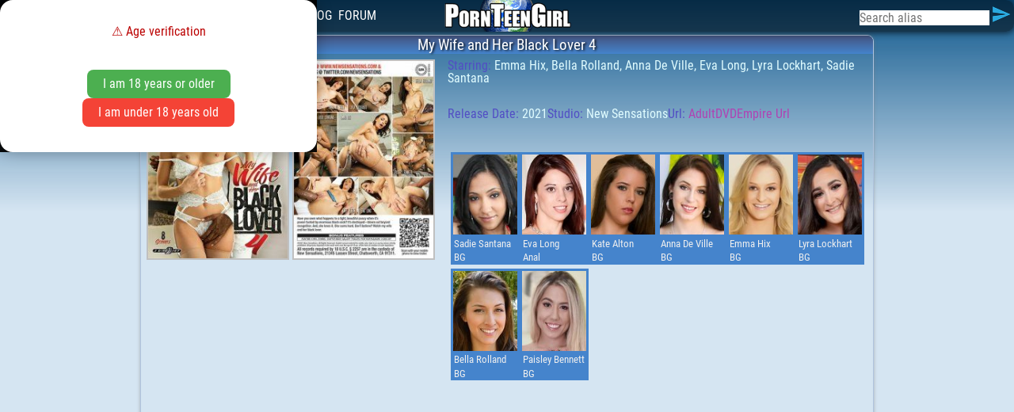

--- FILE ---
content_type: text/html; charset=UTF-8
request_url: https://www.pornteengirl.com/dvd/48645
body_size: 7192
content:
<!DOCTYPE html>
<html lang="en-us">
<head>
    <meta charset="UTF-8">
    <meta name="viewport" content="width=device-width, initial-scale=1.0">
    <title>My Wife and Her Black Lover 4 release by New Sensations</title>
    <meta name="description" content="This site index beautiful teen girls doing porn movies for your pleasure." />
    <link rel="shortcut icon" type="image/png" href="/images/various/favicon.png" />

    <link rel="stylesheet" href="/css/reset.css"/>
    <link rel="stylesheet" href="/css/fonts.css"/>
    <link rel="stylesheet" href="/css/common-new.css?v=2"/>
    <link rel="stylesheet" href="/css/forms.css"/>
    <link rel="stylesheet" href="/css/jquery.autocomplete.css" defer/>
    <script src="/js/jquery-3.6.0.min.js"></script>
    <script src="/js/jquery-ui.min.js"></script>
    <script src="/js/jquery-migrate-1.4.1.min.js" ></script>
    <script src="/js/ajax.js"></script>
    <script src="/js/thumb.js"></script>
    <script type="text/javascript" src="/js/jquery.autocomplete.pack.js" defer></script>
    <script type="text/javascript" src="/js/script.js" defer></script>
    <script src="/js/jsrender.min.js" defer></script>
    <script type="text/javascript" src="/highslide/highslide-full.packed.js"></script>
    <link rel="stylesheet" type="text/css" href="/highslide/highslide.css" defer/>
    <script type="text/javascript">
        hs.graphicsDir = '/highslide/graphics/';
    </script>
    <script type="text/javascript">
	$(document).ready(function(){
	// Load more data
    $('.load-more').click(function(){
        var row = Number($('#row').val());
        var allcount = Number($('#all').val());
		var nom_actrice = Number($('#nom_actrice').val());
        var rowperpage = 20;
        row = row + rowperpage;
		$("#row").val(row);
	$.ajax({
                url: '/view/components/new/load-more.php',
                type: 'post',
                data: {row:row, nom_actrice},
                beforeSend:function(){
                    $(".load-more").text("Loading...");
                },
                success: function(response){

                    // Setting little delay while displaying new content
                    setTimeout(function() {
                        // appending posts after last post with class="post"
                        $(".post:last").after(response).show().fadeIn("slow");
						// Change the text and background
                        $(".load-more").text("Load more");
							}, 100);
							}
            });
			});

});
</script>
    <!-- UIkit JS -->
    <script src="/js/uikit.min.js"></script>
    <script src="/js/uikit-icons.min.js"></script>
</head>

<body>

<link rel="stylesheet" href="/css/menu-new.css"/>
<nav id="sticky-header">
    <input id="menu-toggle" type="checkbox" />
    <label class='menu-button-container' for="menu-toggle">
    <div class='menu-button'></div>
    </label>
    <ul class="menu">
	    <li>
            <a href="#modal-example" uk-toggle>
                <svg xmlns="http://www.w3.org/2000/svg" viewBox="0 0 129 129">
                    <!-- by icon king1 https://freeicons.io/profile/3 -->
                    <path d="M64 72a33 33 0 100-66 33 33 0 000 66zm0-57c13 0 24 11 24 24S77 63 64 63 40 52 40 39s11-24 24-24zM8 123h113c3 0 4-2 4-5 0-22-18-41-40-41H45C22 77 4 96 4 118c0 3 2 5 4 5zm37-37h40c16 0 29 12 32 28H13c2-16 15-28 32-28z"/>
                </svg>
            </a>
            <div id="modal-example" uk-modal>
            <div class="uk-modal-dialog uk-modal-body">

<form id="form_login" action="/forum/ucp.php?mode=login" method="post" id="login5cddc34354f83" data-focus="loginusername5cddc34354f83">
    <div>
        <label for="loginusername5cddc34354f83">Username:</label>
        <input type="text" tabindex="1" name="username" id="loginusername5cddc34354f83" autocomplete="username" />
    </div>
    <br>
    <div>
        <label for="loginpassword5cddc34354f83">Password:</label>
        <input type="password" tabindex="2" name="password" id="loginpassword5cddc34354f83" autocomplete="current-password" />
    </div>
    <br>
    <button type="submit" name="login" value="Login">Login</button>
    <br>
		  <label>
        <input type="checkbox" checked="checked" name="remember">Remember me
		<input type="hidden" name="autologin" value="true">
        <input name="form_token" id="form_token" value="cb38e7588d2367f8159267d77745beb8d5fe9142" type="hidden">
        <input type="hidden" name="sid" value="5ac9fcc8aaf378047ed60e15de8151ce">
        <input type="hidden" name="creation_time" value="1769008881">
        <input type="hidden" name="redirect" value="/dvd/48645" />
      </label><br>      <br>
	  <a style="color:#fff" href="/forum/ucp.php?mode=register">Register</a>
      <br>
	  <a style="color:#fff" href="/forum/ucp.php?mode=sendpassword">I forgot my password</a>
</form>
</div>
</div>

</li>
			<div id="ageModal" class="modal">
  <div class="modal-content">
    <h2>⚠️ Age verification</h2>
    <p>This site contains adult content (18+).</p>
    <div class="buttons">
      <button id="btnYes">I am 18 years or older</button>
      <button id="btnNo">I am under 18 years old</button>
    </div>
  </div>
</div>

<script>
document.addEventListener("DOMContentLoaded", function() {
  const modal = document.getElementById('ageModal');
  modal.style.display = 'flex';

  document.getElementById('btnYes').addEventListener('click', function() {
    document.cookie = "age_verified=1; path=/; max-age=" + (60*60*24*30); // 30 jours
    modal.remove();
  });

  document.getElementById('btnNo').addEventListener('click', function() {
    window.location.href = "https://google.com";
  });
});
</script>

<style>
.modal {
  display: none;
  position: fixed;
  z-index: 9999;
  inset: 0;
  background: rgba(0,0,0,0.95);
  justify-content: center;
  align-items: center;
}
.modal-content {
  background: #fff;
  padding: 2rem;
  border-radius: 1rem;
  max-width: 400px;
  text-align: center;
  box-shadow: 0 0 20px rgba(0,0,0,0.3);
}
.modal h2 { margin-top: 0; color: #b00; }
.buttons {
  margin-top: 1.5rem;
}
.buttons button {
  margin: 0 10px;
  padding: 10px 20px;
  border: none;
  border-radius: 8px;
  cursor: pointer;
}
#btnYes { background-color: #4CAF50; color: white; }
#btnNo { background-color: #f44336; color: white; }
</style>
        <li><a href="/">Home</a></li>
        <li><a href="/list/models">Models</a></li>
        <li><a href="/list/movies">Movies</a></li>
        <li><a href="/list/scenes">Scenes</a></li>
        <li><a href="/list/favorites">Favorites</a></li>
        <li><a href="/list/changelog">Changelog</a></li>
        <li><a href="/forum/index.php">Forum</a></li>
    </ul>
    <ul class="menuright forms-hoverable">
        <li>
		<a id="menusearch">
            <form name="search" action="/list/models" method="post">
				<input name="alias" id="alias" type="text" placeholder="Search alias" autocomplete="off" size="18">
				<input name="submit" value="Submit" type="image" src="/images/various/submit.png" alt="Submit">
            </form>
			</a>
        </li>
        <li>

        </li>
                </ul>
</nav>
<div class="leftside">
<form name="search" action="/list/models" method="post">
<input name="alias" id="aliasmenuleft" type="text" placeholder="Search alias" autocomplete="off" size="18">
<input name="submit" value="Submit" type="image" src="/images/various/submit.png" alt="Submit">
            </form>
            <br>
			<ul uk-accordion>
				<li>
					<a class="uk-accordion-title" href="#">Advanced Search</a>
						<div class="uk-accordion-content">
												<link rel="stylesheet" href="/css/filters.css" />
    <form class="leftside-container" name="search" id="search" method="POST" action="/list/models">
    <div class="leftside-wrapper">
        <label>Model Name:</label>
        <input class="uk-input uk-form-width-small uk-form-small" name="alias" id="name" type="text" autocomplete="off" class="ac_input"/>
    </div>
    <div class="leftside-wrapper">
        <label>Website:</label>
        <input class="uk-input uk-form-width-small uk-form-small" name="website" id="website" type="text" autocomplete="off" class="ac_input"/>
    </div>
    <div class="leftside-wrapper">
        <label>Agencie:</label>
        <select name="agencies">
            <option value="" selected>Any</option>
            <option value="1">101Modeling</option>
            <option value="53">360modelsagency</option>
            <option value="60">AdoreAdultModelManagement</option>
            <option value="55">Adultstarmodels</option>
            <option value="2">amamodeling</option>
            <option value="3">Atmla</option>
            <option value="4">AUSmodels</option>
            <option value="5">BalticCasting</option>
            <option value="56">BlackRoseTalent</option>
            <option value="61">Bluemodelmanagement</option>
            <option value="6">Brillbabes</option>
            <option value="63">coamodels</option>
            <option value="7">coxxxmodels</option>
            <option value="8">East Coast Talents</option>
            <option value="66">elitetalentdirect</option>
            <option value="9">Emodelky</option>
            <option value="10">EmpaticModels</option>
            <option value="11">EurossModels</option>
            <option value="12">exposedmodelsla</option>
            <option value="13">firstmodels</option>
            <option value="14">fmodelsproduction</option>
            <option value="15">FotoModelky</option>
            <option value="16">Foxxx Modeling</option>
            <option value="17">Glamour101</option>
            <option value="18">Hussie Models</option>
            <option value="52">IdealImageModels</option>
            <option value="19">iemodeling</option>
            <option value="65">invisionmodels</option>
            <option value="20">Julmodels</option>
            <option value="21">LADirectModels</option>
            <option value="22">LaxModels</option>
            <option value="23">Matrix Models</option>
            <option value="24">MaxxxModelsCanada</option>
            <option value="59">MeaMelone</option>
            <option value="25">meltmodels</option>
            <option value="26">ModelManagement</option>
            <option value="27">ModelMania</option>
            <option value="28">ModelMayhem</option>
            <option value="30">ModelsFirst</option>
            <option value="29">ModelStudio</option>
            <option value="31">Motley Models</option>
            <option value="58">Neumodels</option>
            <option value="32">nexxxtleveltalentagency</option>
            <option value="33">nikkismodels</option>
            <option value="34">OC Modeling</option>
            <option value="35">OMPModels</option>
            <option value="36">pavlamodels</option>
            <option value="64">PerformersFirst</option>
            <option value="37">pinkpearlmodeling</option>
            <option value="54">PlushTalent</option>
            <option value="39">porn-booking</option>
            <option value="67">pornstarmgmt</option>
            <option value="38">PornStarSpain</option>
            <option value="40">SandysModels</option>
            <option value="41">SexyJobs</option>
            <option value="57">SkynTalent</option>
            <option value="42">socalmodels</option>
            <option value="43">society15</option>
            <option value="44">Spiegler Girls</option>
            <option value="45">StarBaxxModels</option>
            <option value="46">theleenetwork</option>
            <option value="47">thevipconnect</option>
            <option value="48">thewhitemodels</option>
            <option value="49">UnitedModeling</option>
            <option value="50">WhiteTowerStudio</option>
            <option value="51">WorldModelingAgency</option>
            <option value="62">zenmodels</option>
        </select>
    </div>
    <div class="leftside-wrapper">
        <label>Nationality:</label>
        <select name="nationality">
            <option value="" selected>Any</option>
            <option value="1">Albania</option>
            <option value="2">Argentina</option>
            <option value="70">Armenia</option>
            <option value="3">Australia</option>
            <option value="4">Austria</option>
            <option value="5">Belarus</option>
            <option value="6">Belgium</option>
            <option value="7">Bosnia and herzegovina</option>
            <option value="8">Brazil</option>
            <option value="9">Bulgaria</option>
            <option value="10">Canada</option>
            <option value="11">Chile</option>
            <option value="12">Chinese</option>
            <option value="13">Colombia</option>
            <option value="72">Costa Rica</option>
            <option value="14">Croatia</option>
            <option value="15">Cuba</option>
            <option value="16">Cyprus</option>
            <option value="17">Czech Republic</option>
            <option value="18">Denmark</option>
            <option value="19">Dominican Republic</option>
            <option value="20">Ecuador</option>
            <option value="21">Estonia</option>
            <option value="22">Finland</option>
            <option value="23">France</option>
            <option value="24">Germany</option>
            <option value="25">Greece</option>
            <option value="67">Guatemala</option>
            <option value="26">Honduras</option>
            <option value="27">Hong Kong</option>
            <option value="28">Hungary</option>
            <option value="69">India</option>
            <option value="29">Ireland</option>
            <option value="30">Israel</option>
            <option value="31">Italy</option>
            <option value="32">Jamaica</option>
            <option value="33">Japan</option>
            <option value="34">Kazakhstan</option>
            <option value="35">Latvia</option>
            <option value="36">Lithuania</option>
            <option value="37">Macedonia</option>
            <option value="38">Mexico</option>
            <option value="39">Moldavia</option>
            <option value="40">Moldova</option>
            <option value="41">Mongolia</option>
            <option value="42">Montenegro</option>
            <option value="43">Netherlands</option>
            <option value="44">Norway</option>
            <option value="45">Peruvian</option>
            <option value="46">Philippina</option>
            <option value="47">Poland</option>
            <option value="48">Portugal</option>
            <option value="49">Puerto Rico</option>
            <option value="50">Romania</option>
            <option value="51">Russia</option>
            <option value="52">Salvadorean</option>
            <option value="53">Serbia</option>
            <option value="54">Singapore</option>
            <option value="55">Slovakia</option>
            <option value="56">Slovenia</option>
            <option value="57">Spain</option>
            <option value="58">Sweden</option>
            <option value="59">Switzerland</option>
            <option value="60">Syria</option>
            <option value="61">Thailand</option>
            <option value="62">Ukraine</option>
            <option value="71">United Arab Emirates</option>
            <option value="63">United Kingdom</option>
            <option value="64">Uruguay</option>
            <option value="65">USA</option>
            <option value="66">Venezuela</option>
            <option value="68">Vietnam</option>
        </select>
    </div>
    <div class="leftside-wrapper">
        <label>Hair Color:</label>
        <select name="hair">
            <option value="" selected>Any</option>
            <option value="2">Blonde</option>
			<option value="3">Black</option>
			<option value="1">Brown</option>
			<option value="4">Red</option>
        </select>
    </div>
    <div class="leftside-wrapper">
        <label>Breast Size:</label>
        <select name="breast">
            <option value="">Any</option>			
			<option value="1">Small</option>
			<option value="2">Medium</option>
			<option value="3">Large</option>
        </select>
    </div>
    <div class="leftside-wrapper">
        <label>Sexual Position:</label>
        <select name="gender">
            <option value="">Any</option>	
                        <option value="28"></option>
            <option value="25">?</option>
            <option value="1">Anal</option>
            <option value="3">BBG</option>
            <option value="2">BG</option>
            <option value="4">BGG</option>
            <option value="26">BGGG</option>
            <option value="5">BJ</option>
            <option value="6">Bukkake</option>
            <option value="7">Casting</option>
            <option value="8">DAP</option>
            <option value="10">DP</option>
            <option value="9">DPP</option>
            <option value="11">Fetish</option>
            <option value="12">Fisting</option>
            <option value="13">GangBang</option>
            <option value="14">Golden Shower</option>
            <option value="15">Handjob</option>
            <option value="16">Lez</option>
            <option value="20">No Sex</option>
            <option value="21">Official</option>
            <option value="17">Party</option>
            <option value="18">Pissing</option>
            <option value="22">Public Nude</option>
            <option value="19">Solo</option>
            <option value="24">TAP</option>
            <option value="27">TP</option>
            <option value="23">Webcam</option>
        </select>
    </div>
    <button class="uk-button uk-button-primary uk-width-1-1 uk-margin-small-bottom" name="bouton-submit" value="Search!" id="bouton-submit">Search</button>
</form>
<hr>
<form name="search" action="/list/movies" method="post">
    <div class="leftside-wrapper">
        <label>Movie Title:</label> <input class="uk-input uk-form-width-small uk-form-small" name="moviesName" id="moviesearch" type="text" autocomplete="off" class="ac_input">
    </div>
    <button class="uk-button uk-button-primary uk-width-1-1 uk-margin-small-bottom" name="bouton-submit" value="Search!" id="bouton-submit">Search</button>
</form>
							
        				</div>
					</li>
			</ul>
            <hr>
<header>Last Models</header>
<link rel="stylesheet" href="/css/leftlastmodels.css" />
<ul id="leftlastmodels" class="leftlastmodels">
    <li>
      <a href="/model/mia-moone.html">
          <div>
          <img src="/images/models/faces/202601/07467.jpg" title="Mia Moone">
              <span>Mia Moone</span></br>
          </div>
      </a>
  </li>
      <li>
      <a href="/model/dahlia-sage.html">
          <div>
          <img src="/images/models/faces/202601/07466.jpg" title="Dahlia Sage">
              <span>Dahlia Sage</span></br>
          </div>
      </a>
  </li>
      <li>
      <a href="/model/alina-voss.html">
          <div>
          <img src="/images/models/faces/202601/07465.jpg" title="Alina Voss">
              <span>Alina Voss</span></br>
          </div>
      </a>
  </li>
      <li>
      <a href="/model/kimmie-haze.html">
          <div>
          <img src="/images/models/faces/202601/07464.jpg" title="Kimmie Haze">
              <span>Kimmie Haze</span></br>
          </div>
      </a>
  </li>
      <li>
      <a href="/model/lucy-knight.html">
          <div>
          <img src="/images/models/faces/202601/07463.jpg" title="Lucy Knight">
              <span>Lucy Knight</span></br>
          </div>
      </a>
  </li>
      <li>
      <a href="/model/nataly-fantasy.html">
          <div>
          <img src="/images/models/faces/202601/07462.jpg" title="Nataly Fantasy">
              <span>Nataly Fantasy</span></br>
          </div>
      </a>
  </li>
      <li>
      <a href="/model/ellie-nova-2.html">
          <div>
          <img src="/images/models/faces/202601/07461.jpg" title="Ellie Nova">
              <span>Ellie Nova</span></br>
          </div>
      </a>
  </li>
      <li>
      <a href="/model/baby-lexi.html">
          <div>
          <img src="/images/models/faces/202601/07460.jpg" title="Baby Lexi">
              <span>Baby Lexi</span></br>
          </div>
      </a>
  </li>
   
</ul>
</div> 
</div>

        <div class='rightside'>
                
    <header>Last Gallery</header>
    <link rel="stylesheet" href="/css/rightlastscenes.css" defer/>
    <ul id="rightlastscenes" class="list-rightlastscenes rightlastscenes">
            <li>
            <a href="https://pb-netw2.com/ct?id=7b86de3af3&amp;cid=42509&amp;bn=84&amp;url=%2Fstudios%2Fpromo%2F142699%3Fsite%3D4kcfnm" target="_blank" class="screenshot guest" rel="/images/scenes/full_thumbs/202601/111984.jpg" loading="lazy">
                <img src="/images/scenes/full_thumbs/202601/111984.jpg" alt="202601/111984">
            </a>
            <div class="badges">
                <span class="scene-models-list">
                    <ul>
                                            <li>
                            <a href="/model/lala-dream.html" class="screenshot" rel="/images/models/faces/201405/03613.jpg" loading="lazy">Lala Dream (BGGG)</a>
                        </li>
                                                <li>
                            <a href="/model/melany-mendez.html" class="screenshot" rel="/images/models/faces/202105/05804.jpg" loading="lazy">Melany Mendez (BGGG)</a>
                        </li>
                                            </ul>
                </span>
                <div>
                    <span>2026-01-21</span>
                    <span>4kcfnm</span>
                </div>
            </div>
        </li>
            <li>
            <a href="https://www.brazzersnetwork.com/video/11456645/cross-cuntry-cock-ride-part-1?ats=eyJhIjo2ODI0NCwiYyI6NjQ4MDE1LCJuIjoxNCwicyI6OTAsImUiOjI0OCwicCI6Mn0%3D" target="_blank" class="screenshot guest" rel="/images/scenes/full_thumbs/202601/111983.jpg" loading="lazy">
                <img src="/images/scenes/full_thumbs/202601/111983.jpg" alt="202601/111983">
            </a>
            <div class="badges">
                <span class="scene-models-list">
                    <ul>
                                            <li>
                            <a href="/model/zoey-uso.html" class="screenshot" rel="/images/models/faces/202509/07391.jpg" loading="lazy">Zoey Uso (BG)</a>
                        </li>
                                            </ul>
                </span>
                <div>
                    <span>2026-01-21</span>
                    <span>brazzersexxtra</span>
                </div>
            </div>
        </li>
            <li>
            <a href="https://www.porncz.com/en/hot-tattooed-latina-really-loves-it-hard?PA=2014797" target="_blank" class="screenshot guest" rel="/images/scenes/full_thumbs/202601/111982.jpg" loading="lazy">
                <img src="/images/scenes/full_thumbs/202601/111982.jpg" alt="202601/111982">
            </a>
            <div class="badges">
                <span class="scene-models-list">
                    <ul>
                                            <li>
                            <a href="/model/agatha-santos.html" class="screenshot" rel="/images/models/faces/202507/07321.jpg" loading="lazy">Agatha Santos (BG)</a>
                        </li>
                                            </ul>
                </span>
                <div>
                    <span>2026-01-21</span>
                    <span>czechsexcasting</span>
                </div>
            </div>
        </li>
            <li>
            <a href="https://natour.naughtyamerica.com/track/MTA1OTkwLjEwMDM2LjguOC4wLjAuMC4wLjA/scene/sexy-stranger-alexa-chains-loves-a-good-cup-of-coffee-as-long-as-its-topped-off-with-a-strangers-cold-cock-foam-33608?nats=MTA1OTkwLjEwMDM2LjguMzg2LjAuMC4wLjAuMA" target="_blank" class="screenshot guest" rel="/images/scenes/full_thumbs/202601/111981.jpg" loading="lazy">
                <img src="/images/scenes/full_thumbs/202601/111981.jpg" alt="202601/111981">
            </a>
            <div class="badges">
                <span class="scene-models-list">
                    <ul>
                                            <li>
                            <a href="/model/alexa-chains.html" class="screenshot" rel="/images/models/faces/202411/07086.jpg" loading="lazy">Alexa Chains (BG)</a>
                        </li>
                                            </ul>
                </span>
                <div>
                    <span>2026-01-21</span>
                    <span>perfectfuckingstrangers</span>
                </div>
            </div>
        </li>
            <li>
            <a href="https://vip4k.com/track/MzEuMS4xMy4xNy4wLjAuMC4wLjA/en/videos/1291?poster_alt_ids%5B0%5D=3943" target="_blank" class="screenshot guest" rel="/images/scenes/full_thumbs/202601/111980.jpg" loading="lazy">
                <img src="/images/scenes/full_thumbs/202601/111980.jpg" alt="202601/111980">
            </a>
            <div class="badges">
                <span class="scene-models-list">
                    <ul>
                                            <li>
                            <a href="/model/olivia-westsun.html" class="screenshot" rel="/images/models/faces/201906/05289.jpg" loading="lazy">Olivia Westsun (Anal)</a>
                        </li>
                                            </ul>
                </span>
                <div>
                    <span>2026-01-21</span>
                    <span>rim4k</span>
                </div>
            </div>
        </li>
            <li>
            <a href="https://www.analvids.com/watch/4246399/lexistar_first_rough_dp_2on1?aff=SK9SZJ8D9Z" target="_blank" class="screenshot guest" rel="/images/scenes/full_thumbs/202601/111979.jpg" loading="lazy">
                <img src="/images/scenes/full_thumbs/202601/111979.jpg" alt="202601/111979">
            </a>
            <div class="badges">
                <span class="scene-models-list">
                    <ul>
                                            <li>
                            <a href="/model/lexistar.html" class="screenshot" rel="/images/models/faces/202601/07455.jpg" loading="lazy">Lexistar (DP)</a>
                        </li>
                                            </ul>
                </span>
                <div>
                    <span>2026-01-20</span>
                    <span>analvids</span>
                </div>
            </div>
        </li>
        </ul>
    
            </div>

<div id="global"><link rel="stylesheet" href="/css/dvd.css" />
<section>
        <header>My Wife and Her Black Lover 4</header>
                <div class="dvd-detail">
                <div class="dvd-detail-img guest">
                                        <a href="/images/dvds/newsensations/front/48645.jpg" class="highslide" onclick="return hs.expand(this)" loading="lazy">
                        <img src="/images/dvds/newsensations/front/thumb/48645.jpg" width="180px">
                        </a>
                        <a href="/images/dvds/newsensations/back/48645.jpg" class="highslide" onclick="return hs.expand(this)"  loading="lazy">
                        <img src="/images/dvds/newsensations/back/thumb/48645.jpg" width="180px">
                        </a>
                                        </div>
                <div class="dvd-detail-info">
                        <span style="color:#e0fcff;"><plop style="color:#524ec4;">Starring: </plop>Emma Hix, Bella Rolland, Anna De Ville, Eva Long, Lyra Lockhart, Sadie Santana</span>
                        <span style="color:#e0fcff;"><plop style="color:#524ec4;">Release Date: </plop>2021</span>
                        <span style="color:#e0fcff;"><plop style="color:#524ec4;">Studio: </plop>New Sensations</span>
                        <span style="color:#af43b3;"><plop style="color:#524ec4;">Url: </plop><a href="http://www.adultdvdempire.com/3120519/my-wife-and-her-black-lover-4-porn-movies.html?partner_ID=40745504"  target="_blank">AdultDVDEmpire Url</a></span>
                </div>
                <ul id="modelsContainer" class="list-container dvd-container">
                                <li>
                <a href="/model/sadie-santana.html">
                                <img src="/images/models/faces/201309/03309.jpg" title="Sadie Santana"/>
                                <span>Sadie Santana</span>
                                <span>BG</span>
                                </a>
                </li>
                                <li>
                <a href="/model/eva-long.html">
                                <img src="/images/models/faces/201508/04074.jpg" title="Eva Long"/>
                                <span>Eva Long</span>
                                <span>Anal</span>
                                </a>
                </li>
                                <li>
                <a href="/model/kate-alton.html">
                                <img src="/images/models/faces/201510/04193.jpg" title="Kate Alton"/>
                                <span>Kate Alton</span>
                                <span>BG</span>
                                </a>
                </li>
                                <li>
                <a href="/model/anna-de-ville.html">
                                <img src="/images/models/faces/201602/04316.jpg" title="Anna De Ville"/>
                                <span>Anna De Ville</span>
                                <span>BG</span>
                                </a>
                </li>
                                <li>
                <a href="/model/emma-hix.html">
                                <img src="/images/models/faces/201607/04439.jpg" title="Emma Hix"/>
                                <span>Emma Hix</span>
                                <span>BG</span>
                                </a>
                </li>
                                <li>
                <a href="/model/lyra-lockhart.html">
                                <img src="/images/models/faces/201812/05148.jpg" title="Lyra Lockhart"/>
                                <span>Lyra Lockhart</span>
                                <span>BG</span>
                                </a>
                </li>
                                <li>
                <a href="/model/bella-rolland.html">
                                <img src="/images/models/faces/201906/05300.jpg" title="Bella Rolland"/>
                                <span>Bella Rolland</span>
                                <span>BG</span>
                                </a>
                </li>
                                <li>
                <a href="/model/paisley-bennett.html">
                                <img src="/images/models/faces/201911/05407.jpg" title="Paisley Bennett"/>
                                <span>Paisley Bennett</span>
                                <span>BG</span>
                                </a>
                </li>
                                </ul>
        </div>
</section></div>
    
<link rel="stylesheet" href="/css/footer.css" />
<footer id="footer">
    <img src="/images/various/RTA.png" width="120px" height="60px" alt="RTA">
    <div>
        <span>You will not find illegal stuff on this site.</span>
        <span>To contact admin use this mail <a href="mailto:teengirl@hotmail.fr">teengirl@hotmail.fr</a></span>
        <span>Copyright 2026 PornTeenGirl.com</span>
    </div>
    <ul class="list-site-friends">
    <li>
        <a href="http://www.freeones.com" target="_blank" title="Link to Freeones">Freeones</a>
    </li>
    <li>
        <a href="http://www.indexxx.com" target="_blank" title="Link to Indexxx">Indexxx</a>
    </li>
    <li>
        <a href="http://thenude.eu" target="_blank" title="Link to Thenude">Thenude</a>
    </li>
    <li>
        <a href="http://www.eurobabeindex.com" target="_blank" title="Link to Eurobabeindex">Eurobabeindex</a>
    </li>
    <li>
        <a href="http://lusciousclub.crearforo.com/portal.php" target="_blank" title="Link to Lusciousclub">Lusciousclub</a>
    </li>
</ul>
</footer></body>
</html>

--- FILE ---
content_type: text/css
request_url: https://www.pornteengirl.com/css/reset.css
body_size: 611
content:
html, body, div, span, iframe,
h1, h2, h3, h4, h5, h6, p, blockquote, pre,
a, em, img, small, strike, sub, sup, tt, var, u, center,
dl, dt, dd, ol, ul, li,
fieldset, form, label, legend,
table, caption, tbody, tfoot, thead, tr, th, td,
article, aside, canvas, details, embed,
figure, figcaption, footer, header, hgroup,
menu, nav, output, ruby, section, summary,
time, mark, audio, video,
input, select, textarea, button {
	margin: 0;
	padding: 0;
	border: 0;
	font-size: 100%;
	font: inherit;
	vertical-align: baseline;
	box-sizing: border-box;
}
/* HTML5 display-role reset for older browsers */
article, aside, details, figcaption, figure,
footer, header, hgroup, menu, nav, section {
	display: block;
}
body {
	line-height: 1;
}
ol, ul {
	list-style: none;
}
table {
	border-collapse: collapse;
	border-spacing: 0;
}
input:active,
input:focus,
select:active,
select:focus,
textarea:active,
textarea:focus,
button:active,
button:focus {
    outline: 0;
    outline: none;
    box-shadow: 0 0 3pt 1pt #2f69ac;
}
input[type="date"]::-webkit-clear-button,
input[type="date"]::-webkit-inner-spin-button {
    -webkit-appearance: none;
    display: none;
}

--- FILE ---
content_type: text/css
request_url: https://www.pornteengirl.com/css/common-new.css?v=2
body_size: 937
content:
:root {
    --main-light-color: #7eaed9;
    --main-light-color-tansparent: rgba(126, 175, 217, 0.8);
}

html {
    width:100%;
    height:100%;
    min-width: 245pt;
    scroll-behavior: smooth;
}
body {
    background: linear-gradient(to bottom, #0d568b, transparent 200pt);
    background-color: #d5e5f2;
    background-repeat: no-repeat;
    background-position: top left;
    color:#222220;
    font-family: 'Roboto Condensed', sans-serif;
    font-size: 12pt;
    height: 100%;
    display: flex;
    flex-direction: column;
    flex-wrap: nowrap;
    max-width: 1366px;
    margin: 0 auto;
}
* {
	scrollbar-color: rgb(37, 124, 224) rgb(126, 196, 243);
	scrollbar-width:thin;
}
::-webkit-scrollbar {
  width: 2px;
}

::-webkit-scrollbar-track {
  background: rgb(126, 196, 243);
}

::-webkit-scrollbar-thumb {
    background-color: rgb(37, 124, 224);
    border-radius: 20px;
}

::selection {
    background: var(--main-light-color-tansparent);
}
::-moz-selection {
    background: var(--main-light-color-tansparent);
}

img {
    /*opacity: 0.05 !important;*/
}

a {
    color: inherit;
    text-decoration: none;
}

#global {
    width: 100%;
    max-width: 700pt;
    margin: 0 auto auto;
    padding: 3pt;
    display: flex;
    flex-direction: column;
    flex-wrap: nowrap;
}
#global > div {
    display: flex;
    flex-direction: column;
    overflow: hidden;
}
#global > div:not(:last-of-type) {
    margin-right: 5pt;
}

section {
    border: 1px solid #B0C4DE;
    border-radius: 6pt;
    overflow: hidden;
    box-shadow: 0pt 0pt 3pt rgba(120,120,120,0.5);
}
#global > section:not(:last-of-type) {
    margin-bottom: 5pt;
}

section > header {
    background: linear-gradient(to bottom, #445480, #4584CC);
    font-size: 116%;
    color: #FFFFFF;
    text-shadow: 1pt 1pt 2pt rgba(0,0,0,0.8);
    text-align: center;
    padding: 2pt;
}

#footer {
    display: flex;
    flex-direction: row;
    flex-wrap: wrap;
    align-content: flex-start;
    justify-content: flex-start;
    font-size: 10pt;
    padding: 5pt 10pt;
    color: #bfbfbf;
    background-color: #626262;
  }
  #footer .rta img {
    float: left;
    margin: 0 5pt 2pt 0;
    max-height: 36pt;
  }
  #footer .site-friends {
    margin-left: auto;
    margin-top: auto;
  }
  #footer .site-friends li {
    display: inline-block;
  }

  #screenshot{
	position:absolute;
	border:1px solid #ccc;
	background:#333;
	padding:5px;
	display:none;
	color:#fff;
	}

--- FILE ---
content_type: text/css
request_url: https://www.pornteengirl.com/css/forms.css
body_size: 576
content:


#searchResultsContainer {
    max-height: 300pt;
    overflow: auto;
    scrollbar-color: rgb(37, 124, 224) rgb(126, 196, 243);
    scrollbar-width: thin;
}

#searchResultsContainer::-webkit-scrollbar {
  width: 8px;
}

#searchResultsContainer::-webkit-scrollbar-track {
  background: rgb(126, 196, 243);
}

#searchResultsContainer::-webkit-scrollbar-thumb {
  background-color: rgb(37, 124, 224);
  border-radius: 20px;
}

#searchResultsContainer li {
  display: flex;
  flex-direction: row;
  flex-wrap: nowrap;
  height: 40pt;
  overflow: hidden;
}
#searchResultsContainer a > img {
  height: 100%;
  width: auto;
}
#searchResultsContainer a > div {
  padding: 5pt;
  display: flex;
  flex-direction: column;
  flex-wrap: nowrap;
}


/* ========================================================================
   Component: Dropdown
 ========================================================================== */
/*
 * 1. Hide by default
 * 2. Set position
 * 3. Set a default width
 * 4. Style
 */
.uk-dropdown {
  /* 1 */
  display: none;
  /* 2 */
  position: absolute;
  z-index: 1020;
  /* 3 */
  box-sizing: border-box;
  /* 4 */
  padding: 5px;
  background: rgba(126,175,217,0.8);
  box-shadow: 0 5px 12px rgba(0, 0, 0, 0.15);
  border-radius: 4pt;
  width: 390px;
}
@media only screen and (max-width : 500px) {
  .uk-dropdown {
  width: 370px;   
  }
}
/* Show */
.uk-dropdown.uk-open {
  display: block;
}

--- FILE ---
content_type: text/javascript
request_url: https://www.pornteengirl.com/js/ajax.js
body_size: 2052
content:
var componentRequestArgs = {};
/*
this is an example of component request args (it contains all available properties, even not required):

componentRequestArgs = {
    "list-modelsAdvancedSearch": {          //name of the component
        "requestData": {                    //this property will be passed to the request
            "method": "getList",            //method name as listed in availableMethods in ajaxInterface
            "variant": "modelsLast",        //variant of a method (if any exists)
            "order": {                      //used to sort results. two properties below are required
                "field": "dateAdded",       //can be alias of field
                "direction": "-"            //"+" for ascending and "-" for descending
            },
            "pagination": {                 //this isn't required
                "count": 15,                //used to limit results per request. will return ewerything if not defined
                "page": 1                   //current offset in pages. if not defined - no "load more" button will be rendered
            },
            "filterFields": [               //used in WHERE of query
                {
                    "name": "fieldName",    //field name(can't be alias)
                    "value": "value",       //value itself
                    "type": "text"          //type of input that stores value ("select-one" or "text")
                },
                {                           //all fields  will be combined with AND
                    "name": "fieldName",
                    "value": [0,1,2,3],     //will add select-multiple in future and combine with OR
                    "type": "select-multiple"
                }
            ]
        },
        "containerData": {                  //this property stores data for renderer and will not be passed to request
            "elementId": "modelsContainer", //template will be rendered inside element with that id
            "templateId": "modelTemplate",  //id of element used as template
            "replace": true                 //if true - container will be cleared on request
        }
    }
};

*/
function getData(componentName) {
    if (Object.keys(componentRequestArgs).length === 0){
        console.log('no request data was set');
        return false;
    }

    let containerData = componentRequestArgs[componentName].containerData;
    let requestData = componentRequestArgs[componentName].requestData;
    //loading indicator should be triggered here
    let xhr = new XMLHttpRequest();

    xhr.open('POST', '/back/ajaxInterface.php', true);
    xhr.setRequestHeader('Content-type', 'application/json; charset=utf-8');

    switch (requestData.method) {
        case 'simpleSearch':
            break;
        case 'getList':
            break;
        // case 'getOptions':
        //     break;
        case 'addWebsite':
            /* just fill dataObj parameters with values from fields
            dataObj.modelsId = ;
            dataObj.sitesId = ;
            */
            break;
    }

    xhr.send(JSON.stringify(requestData)); //here is the request itself

    // then we need to process a response from ajaxinterface here in JS.
    //after we reciewe answer from ajaxinterface .onload will be triggered
    xhr.onload = () => { //this is an arrow function
        if (xhr.status != 200) { //we send 400 if a request was sent with wrong 'method'
            alert('Error '+xhr.status+': '+xhr.statusText);
        } else {
            let responseJSON = JSON.parse(xhr.responseText);
            switch (responseJSON.resultCode) { //was request succesfull?
                case 0: //wrong request
                    console.log(responseJSON.data);
                    break;
                case 1: //success
                    if (containerData) {
                        let containerElement = document.getElementById(containerData.elementId);
                        if (responseJSON.data.length > 0) {
                            if (containerData.replace && containerData.replace === true) {
                                containerElement.innerHTML = '';
                            }
                            switch (requestData.method) { //process succesfull response
                                case 'simpleSearch':
                                case 'getList':
                                    let tmpl = $.templates(document.getElementById(containerData.templateId).innerHTML);
                                    let renderedHtml = '';
                                    responseJSON.data.forEach(item => {
                                        renderedHtml = tmpl.render(item);
                                        containerElement.insertAdjacentHTML('beforeend', renderedHtml);
                                    });

                                    let loadMoreButton = document.getElementById(componentName + '_loadMore');
                                    if (responseJSON.remainingRowsCount > 0) {
                                        if (!loadMoreButton) {
                                            containerElement.insertAdjacentHTML(
                                                'afterend',
                                                '<div class="loadMore"><button id="' + componentName + '_loadMore">Load more (' + responseJSON.remainingRowsCount + ')</button></div>'
                                            );
                                            document.getElementById(componentName + '_loadMore').addEventListener('click',() => {
                                                componentRequestArgs[componentName].requestData.pagination.page++;
                                                componentRequestArgs[componentName].containerData.replace = false;
                                                getData(componentName);
                                            });
                                        } else {
                                            loadMoreButton.innerText = 'Load more (' + responseJSON.remainingRowsCount + ')';
                                        }
                                    } else {
                                        if (loadMoreButton) {
                                            loadMoreButton.remove();
                                        }
                                    }

                                    break;
                                default :
                                    console.log('wrong request');
                            }
                        } else {
                            if (containerData.replace && containerData.replace === true) {
                                containerElement.innerHTML = 'Nothing found';
                            }
                        }
                    } else {
                        switch (requestData.method) {
                            case 'addWebsite':
                                // will add it in future
                                break;
                        }
                    }
                    break;
                case 2: //error on backend
                    console.log(xhr);
                    break;
            }
        }
    };
    xhr.onerror = () => {
        console.log(xhr);
    };
}



--- FILE ---
content_type: text/javascript
request_url: https://www.pornteengirl.com/js/jsrender.min.js
body_size: 12761
content:
/*! JsRender v1.0.11: http://jsviews.com/#jsrender */
/*! **VERSION FOR WEB** (For NODE.JS see http://jsviews.com/download/jsrender-node.js) */
!function(t,e){var n=e.jQuery;"object"==typeof exports?module.exports=n?t(e,n):function(n){if(n&&!n.fn)throw"Provide jQuery or null";return t(e,n)}:"function"==typeof define&&define.amd?define(function(){return t(e)}):t(e,!1)}(function(t,e){"use strict";function n(t,e){return function(){var n,r=this,i=r.base;return r.base=t,n=e.apply(r,arguments),r.base=i,n}}function r(t,e){return st(e)&&(e=n(t?t._d?t:n(a,t):a,e),e._d=(t&&t._d||0)+1),e}function i(t,e){var n,i=e.props;for(n in i)!Vt.test(n)||t[n]&&t[n].fix||(t[n]="convert"!==n?r(t.constructor.prototype[n],i[n]):i[n])}function o(t){return t}function a(){return""}function s(t){try{throw console.log("JsRender dbg breakpoint: "+t),"dbg breakpoint"}catch(e){}return this.base?this.baseApply(arguments):t}function l(t){this.name=(e.link?"JsViews":"JsRender")+" Error",this.message=t||this.name}function d(t,e){if(t){for(var n in e)t[n]=e[n];return t}}function c(t,e,n){return t?lt(t)?c.apply(ot,t):(wt=n?n[0]:wt,/^(\W|_){5}$/.test(t+e+wt)||S("Invalid delimiters"),mt=t[0],_t=t[1],xt=e[0],bt=e[1],gt.delimiters=[mt+_t,xt+bt,wt],t="\\"+mt+"(\\"+wt+")?\\"+_t,e="\\"+xt+"\\"+bt,rt="(?:(\\w+(?=[\\/\\s\\"+xt+"]))|(\\w+)?(:)|(>)|(\\*))\\s*((?:[^\\"+xt+"]|\\"+xt+"(?!\\"+bt+"))*?)",ft.rTag="(?:"+rt+")",rt=new RegExp("(?:"+t+rt+"(\\/)?|\\"+mt+"(\\"+wt+")?\\"+_t+"(?:(?:\\/(\\w+))\\s*|!--[\\s\\S]*?--))"+e,"g"),ft.rTmpl=new RegExp("^\\s|\\s$|<.*>|([^\\\\]|^)[{}]|"+t+".*"+e),ht):gt.delimiters}function p(t,e){e||t===!0||(e=t,t=void 0);var n,r,i,o,a=this,s="root"===e;if(t){if(o=e&&a.type===e&&a,!o)if(n=a.views,a._.useKey){for(r in n)if(o=e?n[r].get(t,e):n[r])break}else for(r=0,i=n.length;!o&&r<i;r++)o=e?n[r].get(t,e):n[r]}else if(s)o=a.root;else if(e)for(;a&&!o;)o=a.type===e?a:void 0,a=a.parent;else o=a.parent;return o||void 0}function u(){var t=this.get("item");return t?t.index:void 0}function f(){return this.index}function g(t,e,n,r){var i,o,s,l=0;if(1===n&&(r=1,n=void 0),e)for(o=e.split("."),s=o.length;t&&l<s;l++)i=t,t=o[l]?t[o[l]]:t;return n&&(n.lt=n.lt||l<s),void 0===t?r?a:"":r?function(){return t.apply(i,arguments)}:t}function v(n,r,i){var o,a,s,l,c,p,u,f=this,g=!Ct&&arguments.length>1,v=f.ctx;if(n){if(f._||(c=f.index,f=f.tag),p=f,v&&v.hasOwnProperty(n)||(v=pt).hasOwnProperty(n)){if(s=v[n],"tag"===n||"tagCtx"===n||"root"===n||"parentTags"===n)return s}else v=void 0;if((!Ct&&f.tagCtx||f.linked)&&(s&&s._cxp||(f=f.tagCtx||st(s)?f:(f=f.scope||f,!f.isTop&&f.ctx.tag||f),void 0!==s&&f.tagCtx&&(f=f.tagCtx.view.scope),v=f._ocps,s=v&&v.hasOwnProperty(n)&&v[n]||s,s&&s._cxp||!i&&!g||((v||(f._ocps=f._ocps||{}))[n]=s=[{_ocp:s,_vw:p,_key:n}],s._cxp={path:jt,ind:0,updateValue:function(t,n){return e.observable(s[0]).setProperty(jt,t),this}})),l=s&&s._cxp)){if(arguments.length>2)return a=s[1]?ft._ceo(s[1].deps):[jt],a.unshift(s[0]),a._cxp=l,a;if(c=l.tagElse,u=s[1]?l.tag&&l.tag.cvtArgs?l.tag.cvtArgs(c,1)[l.ind]:s[1](s[0].data,s[0],ft):s[0]._ocp,g)return ft._ucp(n,r,f,l),f;s=u}return s&&st(s)&&(o=function(){return s.apply(this&&this!==t?this:p,arguments)},d(o,s)),o||s}}function h(t){return t&&(t.fn?t:this.getRsc("templates",t)||dt(t))}function m(t,e,n,r){var o,a,s,l,c,p="number"==typeof n&&e.tmpl.bnds[n-1];if(void 0===r&&p&&p._lr&&(r=""),void 0!==r?n=r={props:{},args:[r]}:p&&(n=p(e.data,e,ft)),p=p._bd&&p,t||p){if(a=e._lc,o=a&&a.tag,n.view=e,!o){if(o=d(new ft._tg,{_:{bnd:p,unlinked:!0,lt:n.lt},inline:!a,tagName:":",convert:t,onArrayChange:!0,flow:!0,tagCtx:n,tagCtxs:[n],_is:"tag"}),l=n.args.length,l>1)for(c=o.bindTo=[];l--;)c.unshift(l);a&&(a.tag=o,o.linkCtx=a),n.ctx=Q(n.ctx,(a?a.view:e).ctx),i(o,n)}o._er=r&&s,o.ctx=n.ctx||o.ctx||{},n.ctx=void 0,s=o.cvtArgs()[0],o._er=r&&s}else s=n.args[0];return s=p&&e._.onRender?e._.onRender(s,e,o):s,void 0!=s?s:""}function _(t,e){var n,r,i,o,a,s,l,d=this;if(d.tagName){if(s=d,d=(s.tagCtxs||[d])[t||0],!d)return}else s=d.tag;if(a=s.bindFrom,o=d.args,(l=s.convert)&&""+l===l&&(l="true"===l?void 0:d.view.getRsc("converters",l)||S("Unknown converter: '"+l+"'")),l&&!e&&(o=o.slice()),a){for(i=[],n=a.length;n--;)r=a[n],i.unshift(x(d,r));e&&(o=i)}if(l){if(l=l.apply(s,i||o),void 0===l)return o;if(a=a||[0],n=a.length,lt(l)&&(l.arg0===!1||1!==n&&l.length===n&&!l.arg0)||(l=[l],a=[0],n=1),e)o=l;else for(;n--;)r=a[n],+r===r&&(o[r]=l[n])}return o}function x(t,e){return t=t[+e===e?"args":"props"],t&&t[e]}function b(t){return this.cvtArgs(t,1)}function w(t,e){var n,r,i=this;if(""+e===e){for(;void 0===n&&i;)r=i.tmpl&&i.tmpl[t],n=r&&r[e],i=i.parent;return n||ot[t][e]}}function y(t,e,n,r,o,a){function s(t){var e=l[t];if(void 0!==e)for(e=lt(e)?e:[e],h=e.length;h--;)q=e[h],isNaN(parseInt(q))||(e[h]=parseInt(q));return e||[0]}e=e||it;var l,d,c,p,u,f,g,h,m,w,y,C,k,j,T,A,P,F,N,R,M,$,V,I,D,q,U,K,J,B,L=0,H="",W=e._lc||!1,Z=e.ctx,z=n||e.tmpl,G="number"==typeof r&&e.tmpl.bnds[r-1];for("tag"===t._is?(l=t,t=l.tagName,r=l.tagCtxs,c=l.template):(d=e.getRsc("tags",t)||S("Unknown tag: {{"+t+"}} "),c=d.template),void 0===a&&G&&(G._lr=d.lateRender&&G._lr!==!1||G._lr)&&(a=""),void 0!==a?(H+=a,r=a=[{props:{},args:[],params:{props:{}}}]):G&&(r=G(e.data,e,ft)),g=r.length;L<g;L++)y=r[L],P=y.tmpl,(!W||!W.tag||L&&!W.tag.inline||l._er||P&&+P===P)&&(P&&z.tmpls&&(y.tmpl=y.content=z.tmpls[P-1]),y.index=L,y.ctxPrm=v,y.render=E,y.cvtArgs=_,y.bndArgs=b,y.view=e,y.ctx=Q(Q(y.ctx,d&&d.ctx),Z)),(n=y.props.tmpl)&&(y.tmpl=e._getTmpl(n),y.content=y.content||y.tmpl),l?W&&W.fn._lr&&(F=!!l.init):(l=new d._ctr,F=!!l.init,l.parent=f=Z&&Z.tag,l.tagCtxs=r,W&&(l.inline=!1,W.tag=l),l.linkCtx=W,(l._.bnd=G||W.fn)?(l._.ths=y.params.props["this"],l._.lt=r.lt,l._.arrVws={}):l.dataBoundOnly&&S(t+" must be data-bound:\n{^{"+t+"}}")),I=l.dataMap,y.tag=l,I&&r&&(y.map=r[L].map),l.flow||(C=y.ctx=y.ctx||{},p=l.parents=C.parentTags=Z&&Q(C.parentTags,Z.parentTags)||{},f&&(p[f.tagName]=f),p[l.tagName]=C.tag=l,C.tagCtx=y);if(!(l._er=a)){for(i(l,r[0]),l.rendering={rndr:l.rendering},L=0;L<g;L++){if(y=l.tagCtx=r[L],V=y.props,l.ctx=y.ctx,!L){if(F&&(l.init(y,W,l.ctx),F=void 0),y.args.length||y.argDefault===!1||l.argDefault===!1||(y.args=M=[y.view.data],y.params.args=["#data"]),j=s("bindTo"),void 0!==l.bindTo&&(l.bindTo=j),void 0!==l.bindFrom?l.bindFrom=s("bindFrom"):l.bindTo&&(l.bindFrom=l.bindTo=j),T=l.bindFrom||j,K=j.length,U=T.length,l._.bnd&&(J=l.linkedElement)&&(l.linkedElement=J=lt(J)?J:[J],K!==J.length&&S("linkedElement not same length as bindTo")),(J=l.linkedCtxParam)&&(l.linkedCtxParam=J=lt(J)?J:[J],U!==J.length&&S("linkedCtxParam not same length as bindFrom/bindTo")),T)for(l._.fromIndex={},l._.toIndex={},m=U;m--;)for(q=T[m],h=K;h--;)q===j[h]&&(l._.fromIndex[h]=m,l._.toIndex[m]=h);W&&(W.attr=l.attr=W.attr||l.attr||W._dfAt),u=l.attr,l._.noVws=u&&u!==Jt}if(M=l.cvtArgs(L),l.linkedCtxParam)for($=l.cvtArgs(L,1),h=U,B=l.constructor.prototype.ctx;h--;)(k=l.linkedCtxParam[h])&&(q=T[h],A=$[h],y.ctx[k]=ft._cp(B&&void 0===A?B[k]:A,void 0!==A&&x(y.params,q),y.view,l._.bnd&&{tag:l,cvt:l.convert,ind:h,tagElse:L}));(N=V.dataMap||I)&&(M.length||V.dataMap)&&(R=y.map,R&&R.src===M[0]&&!o||(R&&R.src&&R.unmap(),N.map(M[0],y,R,!l._.bnd),R=y.map),M=[R.tgt]),w=void 0,l.render&&(w=l.render.apply(l,M),e.linked&&w&&!Et.test(w)&&(n={links:[]},n.render=n.fn=function(){return w},w=O(n,e.data,void 0,!0,e,void 0,void 0,l))),M.length||(M=[e]),void 0===w&&(D=M[0],l.contentCtx&&(D=l.contentCtx===!0?e:l.contentCtx(D)),w=y.render(D,!0)||(o?void 0:"")),H=H?H+(w||""):void 0!==w?""+w:void 0}l.rendering=l.rendering.rndr}return l.tagCtx=r[0],l.ctx=l.tagCtx.ctx,l._.noVws&&l.inline&&(H="text"===u?ct.html(H):""),G&&e._.onRender?e._.onRender(H,e,l):H}function C(t,e,n,r,i,o,a,s){var l,d,c,p=this,f="array"===e;p.content=s,p.views=f?[]:{},p.data=r,p.tmpl=i,c=p._={key:0,useKey:f?0:1,id:""+qt++,onRender:a,bnds:{}},p.linked=!!a,p.type=e||"top",e&&(p.cache={_ct:gt._cchCt}),n&&"top"!==n.type||((p.ctx=t||{}).root=p.data),(p.parent=n)?(p.root=n.root||p,l=n.views,d=n._,p.isTop=d.scp,p.scope=(!t.tag||t.tag===n.ctx.tag)&&!p.isTop&&n.scope||p,d.useKey?(l[c.key="_"+d.useKey++]=p,p.index=Ht,p.getIndex=u):l.length===(c.key=p.index=o)?l.push(p):l.splice(o,0,p),p.ctx=t||n.ctx):e&&(p.root=p)}function k(t){var e,n,r;for(e in Xt)n=e+"s",t[n]&&(r=t[n],t[n]={},ot[n](r,t))}function j(t,e,n){function i(){var e=this;e._={unlinked:!0},e.inline=!0,e.tagName=t}var o,a,s,l=new ft._tg;if(st(e)?e={depends:e.depends,render:e}:""+e===e&&(e={template:e}),a=e.baseTag){e.flow=!!e.flow,a=""+a===a?n&&n.tags[a]||ut[a]:a,a||S('baseTag: "'+e.baseTag+'" not found'),l=d(l,a);for(s in e)l[s]=r(a[s],e[s])}else l=d(l,e);return void 0!==(o=l.template)&&(l.template=""+o===o?dt[o]||dt(o):o),(i.prototype=l).constructor=l._ctr=i,n&&(l._parentTmpl=n),l}function T(t){return this.base.apply(this,t)}function A(t,n,r,i){function o(n){var o,s;if(""+n===n||n.nodeType>0&&(a=n)){if(!a)if(/^\.?\/[^\\:*?"<>]*$/.test(n))(s=dt[t=t||n])?n=s:a=document.getElementById(n);else if("#"===n.charAt(0))a=document.getElementById(n.slice(1));else if(e.fn&&!ft.rTmpl.test(n))try{a=e(n,document)[0]}catch(l){}a&&("SCRIPT"!==a.tagName&&S(n+": Use script block, not "+a.tagName),i?n=a.innerHTML:(o=a.getAttribute(Lt),o&&(o!==Qt?(n=dt[o],delete dt[o]):e.fn&&(n=e.data(a)[Qt])),o&&n||(t=t||(e.fn?Qt:n),n=A(t,a.innerHTML,r,i)),n.tmplName=t=t||o,t!==Qt&&(dt[t]=n),a.setAttribute(Lt,t),e.fn&&e.data(a,Qt,n))),a=void 0}else n.fn||(n=void 0);return n}var a,s,l=n=n||"";if(ft._html=ct.html,0===i&&(i=void 0,l=o(l)),i=i||(n.markup?n.bnds?d({},n):n:{}),i.tmplName=i.tmplName||t||"unnamed",r&&(i._parentTmpl=r),!l&&n.markup&&(l=o(n.markup))&&l.fn&&(l=l.markup),void 0!==l)return l.render||n.render?l.tmpls&&(s=l):(n=R(l,i),q(l.replace(Pt,"\\$&"),n)),s||(s=d(function(){return s.render.apply(s,arguments)},n),k(s)),s}function P(t,e){return st(t)?t.call(e):t}function F(t,e,n){Object.defineProperty(t,e,{value:n,configurable:!0})}function N(t,n){function r(t){c.apply(this,t)}function i(){return new r(arguments)}function o(t,e){for(var n,r,i,o,a,s=0;s<x;s++)i=f[s],n=void 0,i+""!==i&&(n=i,i=n.getter,a=n.parentRef),void 0===(o=t[i])&&n&&void 0!==(r=n.defaultVal)&&(o=P(r,t)),e(o,n&&u[n.type],i,a)}function a(e){e=e+""===e?JSON.parse(e):e;var n,r,i,a,d=0,c=e,p=[];if(lt(e)){for(e=e||[],n=e.length;d<n;d++)p.push(this.map(e[d]));return p._is=t,p.unmap=l,p.merge=s,p}if(e){for(o(e,function(t,e){e&&(t=e.map(t)),p.push(t)}),c=this.apply(this,p),d=x;d--;)if(i=p[d],a=f[d].parentRef,a&&i&&i.unmap)if(lt(i))for(n=i.length;n--;)F(i[n],a,c);else F(i,a,c);for(r in e)r===at||w[r]||(c[r]=e[r])}return c}function s(t,e,n){t=t+""===t?JSON.parse(t):t;var r,a,s,l,d,c,p,u,f,g,h=0,m=this;if(lt(m)){for(p={},f=[],a=t.length,s=m.length;h<a;h++){for(u=t[h],c=!1,r=0;r<s&&!c;r++)p[r]||(d=m[r],v&&(p[r]=c=v+""===v?u[v]&&(w[v]?d[v]():d[v])===u[v]:v(d,u)));c?(d.merge(u),f.push(d)):(f.push(g=i.map(u)),n&&F(g,n,e))}return void(b?b(m).refresh(f,!0):m.splice.apply(m,[0,m.length].concat(f)))}o(t,function(t,e,n,r){e?m[n]().merge(t,m,r):m[n]()!==t&&m[n](t)});for(l in t)l===at||w[l]||(m[l]=t[l])}function l(){function t(t){for(var e=[],n=0,r=t.length;n<r;n++)e.push(t[n].unmap());return e}var e,n,r,i,o=0,a=this;if(lt(a))return t(a);for(e={};o<x;o++)n=f[o],r=void 0,n+""!==n&&(r=n,n=r.getter),i=a[n](),e[n]=r&&i&&u[r.type]?lt(i)?t(i):i.unmap():i;for(n in a)!a.hasOwnProperty(n)||"_"===n.charAt(0)&&w[n.slice(1)]||n===at||st(a[n])||(e[n]=a[n]);return e}var d,c,p,u=this,f=n.getters,g=n.extend,v=n.id,h=e.extend({_is:t||"unnamed",unmap:l,merge:s},g),m="",_="",x=f?f.length:0,b=e.observable,w={};for(r.prototype=h,d=0;d<x;d++)!function(t){t=t.getter||t,w[t]=d+1;var e="_"+t;m+=(m?",":"")+t,_+="this."+e+" = "+t+";\n",h[t]=h[t]||function(n){return arguments.length?void(b?b(this).setProperty(t,n):this[e]=n):this[e]},b&&(h[t].set=h[t].set||function(t){this[e]=t})}(f[d]);return _=new Function(m,_),c=function(){_.apply(this,arguments),(p=arguments[x+1])&&F(this,arguments[x],p)},c.prototype=h,h.constructor=c,i.map=a,i.getters=f,i.extend=g,i.id=v,i}function R(t,n){var r,i=vt._wm||{},o={tmpls:[],links:{},bnds:[],_is:"template",render:E};return n&&(o=d(o,n)),o.markup=t,o.htmlTag||(r=Rt.exec(t),o.htmlTag=r?r[1].toLowerCase():""),r=i[o.htmlTag],r&&r!==i.div&&(o.markup=e.trim(o.markup)),o}function M(t,e){function n(i,o,a){var s,l,d,c=ft.onStore[t];if(i&&typeof i===Bt&&!i.nodeType&&!i.markup&&!i.getTgt&&!("viewModel"===t&&i.getters||i.extend)){for(l in i)n(l,i[l],o);return o||ot}return i&&""+i!==i&&(a=o,o=i,i=void 0),d=a?"viewModel"===t?a:a[r]=a[r]||{}:n,s=e.compile,void 0===o&&(o=s?i:d[i],i=void 0),null===o?i&&delete d[i]:(s&&(o=s.call(d,i,o,a,0)||{},o._is=t),i&&(d[i]=o)),c&&c(i,o,a,s),o}var r=t+"s";ot[r]=n}function $(t){ht[t]=ht[t]||function(e){return arguments.length?(gt[t]=e,ht):gt[t]}}function V(t){function e(e,n){this.tgt=t.getTgt(e,n),n.map=this}return st(t)&&(t={getTgt:t}),t.baseMap&&(t=d(d({},t.baseMap),t)),t.map=function(t,n){return new e(t,n)},t}function E(t,e,n,r,i,o){var a,s,l,d,c,p,u,f,g=r,v="";if(e===!0?(n=e,e=void 0):typeof e!==Bt&&(e=void 0),(l=this.tag)?(c=this,g=g||c.view,d=g._getTmpl(l.template||c.tmpl),arguments.length||(t=l.contentCtx&&st(l.contentCtx)?t=l.contentCtx(t):g)):d=this,d){if(!r&&t&&"view"===t._is&&(g=t),g&&t===g&&(t=g.data),p=!g,Ct=Ct||p,p&&((e=e||{}).root=t),!Ct||vt.useViews||d.useViews||g&&g!==it)v=O(d,t,e,n,g,i,o,l);else{if(g?(u=g.data,f=g.index,g.index=Ht):(g=it,u=g.data,g.data=t,g.ctx=e),lt(t)&&!n)for(a=0,s=t.length;a<s;a++)g.index=a,g.data=t[a],v+=d.fn(t[a],g,ft);else g.data=t,v+=d.fn(t,g,ft);g.data=u,g.index=f}p&&(Ct=void 0)}return v}function O(t,e,n,r,i,o,a,s){var l,c,p,u,f,g,v,h,m,_,x,b,w,y="";if(s&&(m=s.tagName,b=s.tagCtx,n=n?Q(n,s.ctx):s.ctx,t===i.content?v=t!==i.ctx._wrp?i.ctx._wrp:void 0:t!==b.content?t===s.template?(v=b.tmpl,n._wrp=b.content):v=b.content||i.content:v=i.content,b.props.link===!1&&(n=n||{},n.link=!1)),i&&(a=a||i._.onRender,w=n&&n.link===!1,w&&i._.nl&&(a=void 0),n=Q(n,i.ctx),b=!s&&i.tag?i.tag.tagCtxs[i.tagElse]:b),(_=b&&b.props.itemVar)&&("~"!==_[0]&&D("Use itemVar='~myItem'"),_=_.slice(1)),o===!0&&(g=!0,o=0),a&&s&&s._.noVws&&(a=void 0),h=a,a===!0&&(h=void 0,a=i._.onRender),n=t.helpers?Q(t.helpers,n):n,x=n,lt(e)&&!r)for(p=g?i:void 0!==o&&i||new C(n,"array",i,e,t,o,a,v),p._.nl=w,i&&i._.useKey&&(p._.bnd=!s||s._.bnd&&s,p.tag=s),l=0,c=e.length;l<c;l++)u=new C(x,"item",p,e[l],t,(o||0)+l,a,p.content),_&&((u.ctx=d({},x))[_]=ft._cp(e[l],"#data",u)),f=t.fn(e[l],u,ft),y+=p._.onRender?p._.onRender(f,u):f;else p=g?i:new C(x,m||"data",i,e,t,o,a,v),_&&((p.ctx=d({},x))[_]=ft._cp(e,"#data",p)),p.tag=s,p._.nl=w,y+=t.fn(e,p,ft);return s&&(p.tagElse=b.index,b.contentView=p),h?h(y,p):y}function I(t,e,n){var r=void 0!==n?st(n)?n.call(e.data,t,e):n||"":"{Error: "+(t.message||t)+"}";return gt.onError&&void 0!==(n=gt.onError.call(e.data,t,n&&r,e))&&(r=n),e&&!e._lc?ct.html(r):r}function S(t){throw new ft.Err(t)}function D(t){S("Syntax error\n"+t)}function q(t,e,n,r,i){function o(e){e-=v,e&&m.push(t.substr(v,e).replace(Tt,"\\n"))}function a(e,n){e&&(e+="}}",D((n?"{{"+n+"}} block has {{/"+e+" without {{"+e:"Unmatched or missing {{/"+e)+", in template:\n"+t))}function s(s,l,d,u,g,x,b,w,y,C,k,j){(b&&l||y&&!d||w&&":"===w.slice(-1)||C)&&D(s),x&&(g=":",u=Jt),y=y||n&&!i;var T,A,P,F=(l||n)&&[[]],N="",R="",M="",$="",V="",E="",O="",I="",S=!y&&!g;d=d||(w=w||"#data",g),o(j),v=j+s.length,b?f&&m.push(["*","\n"+w.replace(/^:/,"ret+= ").replace(At,"$1")+";\n"]):d?("else"===d&&(Nt.test(w)&&D('For "{{else if expr}}" use "{{else expr}}"'),F=_[9]&&[[]],_[10]=t.substring(_[10],j),A=_[11]||_[0]||D("Mismatched: "+s),_=h.pop(),m=_[2],S=!0),w&&B(w.replace(Tt," "),F,e,n).replace(Ft,function(t,e,n,r,i,o,a,s){return"this:"===r&&(o="undefined"),s&&(P=P||"@"===s[0]),r="'"+i+"':",a?(R+=n+o+",",$+="'"+s+"',"):n?(M+=r+"j._cp("+o+',"'+s+'",view),',E+=r+"'"+s+"',"):e?O+=o:("trigger"===i&&(I+=o),"lateRender"===i&&(T="false"!==s),N+=r+o+",",V+=r+"'"+s+"',",p=p||Vt.test(i)),""}).slice(0,-1),F&&F[0]&&F.pop(),c=[d,u||!!r||p||"",S&&[],K($||(":"===d?"'#data',":""),V,E),K(R||(":"===d?"data,":""),N,M),O,I,T,P,F||0],m.push(c),S&&(h.push(_),_=c,_[10]=v,_[11]=A)):k&&(a(k!==_[0]&&k!==_[11]&&k,_[0]),_[10]=t.substring(_[10],j),_=h.pop()),a(!_&&k),m=_[2]}var l,d,c,p,u,f=gt.allowCode||e&&e.allowCode||ht.allowCode===!0,g=[],v=0,h=[],m=g,_=[,,g];if(f&&e._is&&(e.allowCode=f),n&&(void 0!==r&&(t=t.slice(0,-r.length-2)+xt),t=mt+t+bt),a(h[0]&&h[0][2].pop()[0]),t.replace(rt,s),o(t.length),(v=g[g.length-1])&&a(""+v!==v&&+v[10]===v[10]&&v[0]),n){for(d=L(g,t,n),u=[],l=g.length;l--;)u.unshift(g[l][9]);U(d,u)}else d=L(g,e);return d}function U(t,e){var n,r,i=0,o=e.length;for(t.deps=[],t.paths=[];i<o;i++){t.paths.push(r=e[i]);for(n in r)"_jsvto"!==n&&r.hasOwnProperty(n)&&r[n].length&&!r[n].skp&&(t.deps=t.deps.concat(r[n]))}}function K(t,e,n){return[t.slice(0,-1),e.slice(0,-1),n.slice(0,-1)]}function J(t,e){return"\n\tparams:{args:["+t[0]+"],\n\tprops:{"+t[1]+"}"+(t[2]?",\n\tctx:{"+t[2]+"}":"")+"},\n\targs:["+e[0]+"],\n\tprops:{"+e[1]+"}"+(e[2]?",\n\tctx:{"+e[2]+"}":"")}function B(t,n,r,i){function o(r,o,d,T,A,P,F,N,R,M,$,V,E,O,I,S,q,U,K,J,B){function L(t,e,r,o,l,d,c,p){if(z="."===r,r&&(A=A.slice(e.length),/^\.?constructor$/.test(p||A)&&D(t),z||(t=(M?(i?"":"(ltOb.lt=ltOb.lt||")+"(ob=":"")+(o?'view.ctxPrm("'+o+'")':l?"view":"data")+(M?")===undefined"+(i?"":")")+'?"":view._getOb(ob,"':"")+(p?(d?"."+d:o?"":l?"":"."+r)+(c||""):(p=o?"":l?d||"":r,"")),t+=p?"."+p:"",t=e+("view.data"===t.slice(0,9)?t.slice(5):t)+(M?(i?'"':'",ltOb')+($?",1)":")"):"")),u)){if(H="_linkTo"===a?s=n._jsvto=n._jsvto||[]:f.bd,W=z&&H[H.length-1]){if(W._cpfn){for(;W.sb;)W=W.sb;W.prm&&(W.bnd&&(A="^"+A.slice(1)),W.sb=A,W.bnd=W.bnd||"^"===A[0])}}else H.push(A);$&&!z&&(y[m]=Y,C[m]=k[m].length)}return t}T&&!N&&(A=T+A),P=P||"",E=E||"",d=d||o||E,A=A||R,M&&(M=!/\)|]/.test(B[J-1]))&&(A=A.slice(1).split(".").join("^")),$=$||U||"";var Q,H,W,Z,z,G,X,Y=J;if(!p&&!c){if(F&&D(t),q&&u){if(Q=y[m-1],B.length-1>Y-(Q||0)){if(Q=e.trim(B.slice(Q,Y+r.length)),H=s||g[m-1].bd,W=H[H.length-1],W&&W.prm){for(;W.sb&&W.sb.prm;)W=W.sb;Z=W.sb={path:W.sb,bnd:W.bnd}}else H.push(Z={path:H.pop()});W&&W.sb===Z&&(k[m]=k[m-1].slice(W._cpPthSt)+k[m],k[m-1]=k[m-1].slice(0,W._cpPthSt)),Z._cpPthSt=C[m-1],Z._cpKey=Q,k[m]+=B.slice(j,J),j=J,Z._cpfn=Wt[Q]=Wt[Q]||new Function("data,view,j","//"+Q+"\nvar v;\nreturn ((v="+k[m]+("]"===S?")]":S)+")!=null?v:null);"),k[m-1]+=w[h]&&vt.cache?'view.getCache("'+Q.replace(Pt,"\\$&")+'"':k[m],Z.prm=f.bd,Z.bnd=Z.bnd||Z.path&&Z.path.indexOf("^")>=0}k[m]=""}"["===$&&($="[j._sq("),"["===d&&(d="[j._sq(")}return X=p?(p=!O,p?r:E+'"'):c?(c=!I,c?r:E+'"'):(d?(b[++h]=!0,_[h]=0,u&&(y[m++]=Y++,f=g[m]={bd:[]},k[m]="",C[m]=1),d):"")+(K?h?"":(v=B.slice(v,Y),(a?(a=l=s=!1,"\b"):"\b,")+v+(v=Y+r.length,u&&n.push(f.bd=[]),"\b")):N?(m&&D(t),u&&n.pop(),a="_"+A,l=T,v=Y+r.length,u&&(u=f.bd=n[a]=[],u.skp=!T),A+":"):A?A.split("^").join(".").replace(ft.rPath,L)+($||P):P?P:S?"]"===S?")]":")":V?(w[h]||D(t),","):o?"":(p=O,c=I,'"')),p||c||S&&(w[h]=!1,h--),u&&(p||c||(S&&(b[h+1]&&(f=g[--m],b[h+1]=!1),x=_[h+1]),$&&(_[h+1]=k[m].length+(d?1:0),(A||S)&&(f=g[++m]={bd:[]},b[h+1]=!0))),k[m]=(k[m]||"")+B.slice(j,J),j=J+r.length,p||c||((G=d&&b[h+1])&&(k[m-1]+=d,C[m-1]++),"("===$&&z&&!Z&&(k[m]=k[m-1].slice(x)+k[m],k[m-1]=k[m-1].slice(0,x))),k[m]+=G?X.slice(1):X),p||c||!$||(h++,A&&"("===$&&(w[h]=!0)),p||c||!U||(u&&(k[m]+=$),X+=$),X}var a,s,l,d,c,p,u=n&&n[0],f={bd:u},g={0:f},v=0,h=0,m=0,_={},x=0,b={},w={},y={},C={0:0},k={0:""},j=0;return"@"===t[0]&&(t=t.replace(Dt,".")),d=(t+(r?" ":"")).replace(ft.rPrm,o),u&&(d=k[0]),!h&&d||D(t)}function L(t,e,n){var r,i,o,a,s,l,d,c,p,u,f,g,v,h,m,_,x,b,w,y,C,k,j,T,A,P,F,N,M,$,V,E,O,I=0,S=vt.useViews||e.useViews||e.tags||e.templates||e.helpers||e.converters,q="",K={},B=t.length;for(""+e===e?(b=n?'data-link="'+e.replace(Tt," ").slice(1,-1)+'"':e,e=0):(b=e.tmplName||"unnamed",e.allowCode&&(K.allowCode=!0),e.debug&&(K.debug=!0),f=e.bnds,x=e.tmpls),r=0;r<B;r++)if(i=t[r],""+i===i)q+='+"'+i+'"';else if(o=i[0],"*"===o)q+=";\n"+i[1]+"\nret=ret";else{if(a=i[1],C=!n&&i[2],s=J(i[3],v=i[4]),$=i[6],V=i[7],i[8]?(E="\nvar ob,ltOb={},ctxs=",O=";\nctxs.lt=ltOb.lt;\nreturn ctxs;"):(E="\nreturn ",O=""),k=i[10]&&i[10].replace(At,"$1"),(A="else"===o)?g&&g.push(i[9]):(N=i[5]||gt.debugMode!==!1&&"undefined",f&&(g=i[9])&&(g=[g],I=f.push(1))),S=S||v[1]||v[2]||g||/view.(?!index)/.test(v[0]),(P=":"===o)?a&&(o=a===Jt?">":a+o):(C&&(w=R(k,K),w.tmplName=b+"/"+o,w.useViews=w.useViews||S,L(C,w),S=w.useViews,x.push(w)),A||(y=o,S=S||o&&(!ut[o]||!ut[o].flow),T=q,q=""),j=t[r+1],j=j&&"else"===j[0]),M=N?";\ntry{\nret+=":"\n+",h="",m="",P&&(g||$||a&&a!==Jt||V)){if(F=new Function("data,view,j","// "+b+" "+ ++I+" "+o+E+"{"+s+"};"+O),F._er=N,F._tag=o,F._bd=!!g,F._lr=V,n)return F;U(F,g),_='c("'+a+'",view,',u=!0,h=_+I+",",m=")"}if(q+=P?(n?(N?"try{\n":"")+"return ":M)+(u?(u=void 0,S=p=!0,_+(F?(f[I-1]=F,I):"{"+s+"}")+")"):">"===o?(d=!0,"h("+v[0]+")"):(c=!0,"((v="+v[0]+")!=null?v:"+(n?"null)":'"")'))):(l=!0,"\n{view:view,content:false,tmpl:"+(C?x.length:"false")+","+s+"},"),y&&!j){if(q="["+q.slice(0,-1)+"]",_='t("'+y+'",view,this,',n||g){if(q=new Function("data,view,j"," // "+b+" "+I+" "+y+E+q+O),q._er=N,q._tag=y,g&&U(f[I-1]=q,g),q._lr=V,n)return q;h=_+I+",undefined,",m=")"}q=T+M+_+(g&&I||q)+")",g=0,y=0}N&&!j&&(S=!0,q+=";\n}catch(e){ret"+(n?"urn ":"+=")+h+"j._err(e,view,"+N+")"+m+";}"+(n?"":"\nret=ret"))}q="// "+b+(K.debug?"\ndebugger;":"")+"\nvar v"+(l?",t=j._tag":"")+(p?",c=j._cnvt":"")+(d?",h=j._html":"")+(n?(i[8]?", ob":"")+";\n":',ret=""')+q+(n?"\n":";\nreturn ret;");try{q=new Function("data,view,j",q)}catch(Q){D("Compiled template code:\n\n"+q+'\n: "'+(Q.message||Q)+'"')}return e&&(e.fn=q,e.useViews=!!S),q}function Q(t,e){return t&&t!==e?e?d(d({},e),t):t:e&&d({},e)}function H(t,n){var r,i,o=n.map,a=o&&o.propsArr;if(!a){if(a=[],typeof t===Bt||st(t))for(r in t)i=t[r],r===at||!t.hasOwnProperty(r)||n.props.noFunctions&&e.isFunction(i)||a.push({key:r,prop:i});o&&(o.propsArr=o.options&&a)}return W(a,n)}function W(t,n){var r,i,o,a=n.tag,s=n.props,l=n.params.props,d=s.filter,c=s.sort,p=c===!0,u=parseInt(s.step),f=s.reverse?-1:1;if(!lt(t))return t;if(p||c&&""+c===c?(r=t.map(function(t,e){return t=p?t:g(t,c),{i:e,v:""+t===t?t.toLowerCase():t}}),r.sort(function(t,e){return t.v>e.v?f:t.v<e.v?-f:0}),t=r.map(function(e){return t[e.i]})):(c||f<0)&&!a.dataMap&&(t=t.slice()),st(c)&&(t=t.sort(function(){return c.apply(n,arguments)})),f<0&&(!c||st(c))&&(t=t.reverse()),t.filter&&d&&(t=t.filter(d,n),n.tag.onFilter&&n.tag.onFilter(n)),l.sorted&&(r=c||f<0?t:t.slice(),a.sorted?e.observable(a.sorted).refresh(r):n.map.sorted=r),i=s.start,o=s.end,(l.start&&void 0===i||l.end&&void 0===o)&&(i=o=0),isNaN(i)&&isNaN(o)||(i=+i||0,o=void 0===o||o>t.length?t.length:+o,t=t.slice(i,o)),u>1){for(i=0,o=t.length,r=[];i<o;i+=u)r.push(t[i]);t=r}return l.paged&&a.paged&&$observable(a.paged).refresh(t),t}function Z(t,n,r){var i=this.jquery&&(this[0]||S("Unknown template")),o=i.getAttribute(Lt);return E.call(o&&e.data(i)[Qt]||dt(i),t,n,r)}function z(t){return Ut[t]||(Ut[t]="&#"+t.charCodeAt(0)+";")}function G(t,e){return Kt[e]||""}function X(t){return void 0!=t?$t.test(t)&&(""+t).replace(Ot,z)||t:""}function Y(t){return""+t===t?t.replace(It,z):t}function tt(t){return""+t===t?t.replace(St,G):t}var et=e===!1;e=e&&e.fn?e:t.jQuery;var nt,rt,it,ot,at,st,lt,dt,ct,pt,ut,ft,gt,vt,ht,mt,_t,xt,bt,wt,yt,Ct,kt="v1.0.11",jt="_ocp",Tt=/[ \t]*(\r\n|\n|\r)/g,At=/\\(['"\\])/g,Pt=/['"\\]/g,Ft=/(?:\x08|^)(onerror:)?(?:(~?)(([\w$.]+):)?([^\x08]+))\x08(,)?([^\x08]+)/gi,Nt=/^if\s/,Rt=/<(\w+)[>\s]/,Mt=/[\x00`><"'&=]/g,$t=/[\x00`><\"'&=]/,Vt=/^on[A-Z]|^convert(Back)?$/,Et=/^\#\d+_`[\s\S]*\/\d+_`$/,Ot=Mt,It=/[&<>]/g,St=/&(amp|gt|lt);/g,Dt=/\[['"]?|['"]?\]/g,qt=0,Ut={"&":"&amp;","<":"&lt;",">":"&gt;","\0":"&#0;","'":"&#39;",'"':"&#34;","`":"&#96;","=":"&#61;"},Kt={amp:"&",gt:">",lt:"<"},Jt="html",Bt="object",Lt="data-jsv-tmpl",Qt="jsvTmpl",Ht="For #index in nested block use #getIndex().",Wt={},Zt={},zt=t.jsrender,Gt=zt&&e&&!e.render,Xt={template:{compile:A},tag:{compile:j},viewModel:{compile:N},helper:{},converter:{}};if(ot={jsviews:kt,sub:{rPath:/^(!*?)(?:null|true|false|\d[\d.]*|([\w$]+|\.|~([\w$]+)|#(view|([\w$]+))?)([\w$.^]*?)(?:[.[^]([\w$]+)\]?)?)$/g,rPrm:/(\()(?=\s*\()|(?:([([])\s*)?(?:(\^?)(~?[\w$.^]+)?\s*((\+\+|--)|\+|-|~(?![\w$])|&&|\|\||===|!==|==|!=|<=|>=|[<>%*:?\/]|(=))\s*|(!*?(@)?[#~]?[\w$.^]+)([([])?)|(,\s*)|(?:(\()\s*)?\\?(?:(')|("))|(?:\s*(([)\]])(?=[.^]|\s*$|[^([])|[)\]])([([]?))|(\s+)/g,View:C,Err:l,tmplFn:q,parse:B,extend:d,extendCtx:Q,syntaxErr:D,onStore:{template:function(t,e){null===e?delete Zt[t]:t&&(Zt[t]=e)}},addSetting:$,settings:{allowCode:!1},advSet:a,_thp:i,_gm:r,_tg:function(){},_cnvt:m,_tag:y,_er:S,_err:I,_cp:o,_sq:function(t){return"constructor"===t&&D(""),t}},settings:{delimiters:c,advanced:function(t){return t?(d(vt,t),ft.advSet(),ht):vt}},map:V},(l.prototype=new Error).constructor=l,u.depends=function(){return[this.get("item"),"index"]},f.depends="index",C.prototype={get:p,getIndex:f,ctxPrm:v,getRsc:w,_getTmpl:h,_getOb:g,getCache:function(t){return gt._cchCt>this.cache._ct&&(this.cache={_ct:gt._cchCt}),void 0!==this.cache[t]?this.cache[t]:this.cache[t]=Wt[t](this.data,this,ft)},_is:"view"},ft=ot.sub,ht=ot.settings,!(zt||e&&e.render)){for(nt in Xt)M(nt,Xt[nt]);if(ct=ot.converters,pt=ot.helpers,ut=ot.tags,ft._tg.prototype={baseApply:T,cvtArgs:_,bndArgs:b,ctxPrm:v},it=ft.topView=new C,e){if(e.fn.render=Z,at=e.expando,e.observable){if(kt!==(kt=e.views.jsviews))throw"jquery.observable.js requires jsrender.js "+kt;d(ft,e.views.sub),ot.map=e.views.map}}else e={},et&&(t.jsrender=e),e.renderFile=e.__express=e.compile=function(){throw"Node.js: use npm jsrender, or jsrender-node.js"},e.isFunction=function(t){return"function"==typeof t},e.isArray=Array.isArray||function(t){return"[object Array]"==={}.toString.call(t)},ft._jq=function(t){t!==e&&(d(t,e),e=t,e.fn.render=Z,delete e.jsrender,at=e.expando)},e.jsrender=kt;gt=ft.settings,gt.allowCode=!1,st=e.isFunction,e.render=Zt,e.views=ot,e.templates=dt=ot.templates;for(yt in gt)$(yt);(ht.debugMode=function(t){return void 0===t?gt.debugMode:(gt._clFns&&gt._clFns(),gt.debugMode=t,gt.onError=t+""===t?function(){return t}:st(t)?t:void 0,ht)})(!1),vt=gt.advanced={cache:!0,useViews:!1,_jsv:!1},ut({"if":{render:function(t){var e=this,n=e.tagCtx,r=e.rendering.done||!t&&(n.args.length||!n.index)?"":(e.rendering.done=!0,void(e.selected=n.index));return r},contentCtx:!0,flow:!0},"for":{sortDataMap:V(W),init:function(t,e){this.setDataMap(this.tagCtxs)},render:function(t){var e,n,r,i,o,a=this,s=a.tagCtx,l=s.argDefault===!1,d=s.props,c=l||s.args.length,p="",u=0;if(!a.rendering.done){if(e=c?t:s.view.data,l)for(l=d.reverse?"unshift":"push",i=+d.end,o=+d.step||1,e=[],r=+d.start||0;(i-r)*o>0;r+=o)e[l](r);void 0!==e&&(n=lt(e),p+=s.render(e,!c||d.noIteration),u+=n?e.length:1),(a.rendering.done=u)&&(a.selected=s.index)}return p},setDataMap:function(t){for(var e,n,r,i=this,o=t.length;o--;)e=t[o],n=e.props,r=e.params.props,e.argDefault=void 0===n.end||e.args.length>0,n.dataMap=e.argDefault!==!1&&lt(e.args[0])&&(r.sort||r.start||r.end||r.step||r.filter||r.reverse||n.sort||n.start||n.end||n.step||n.filter||n.reverse)&&i.sortDataMap},flow:!0},props:{baseTag:"for",dataMap:V(H),init:a,flow:!0},include:{flow:!0},"*":{render:o,flow:!0},":*":{render:o,flow:!0},dbg:pt.dbg=ct.dbg=s}),ct({html:X,attr:X,encode:Y,unencode:tt,url:function(t){return void 0!=t?encodeURI(""+t):null===t?t:""}})}return gt=ft.settings,lt=(e||zt).isArray,ht.delimiters("{{","}}","^"),Gt&&zt.views.sub._jq(e),e||zt},window);
//# sourceMappingURL=jsrender.min.js.map
